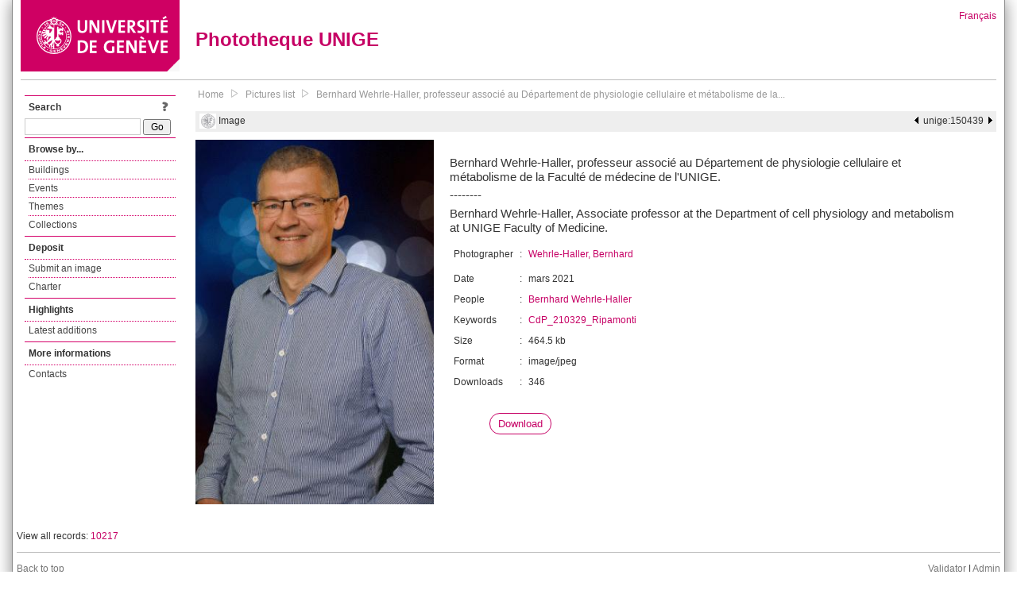

--- FILE ---
content_type: text/html; charset=UTF-8
request_url: https://phototheque.unige.ch/unige:150439
body_size: 2580
content:
<!DOCTYPE html>
<html>
<head>
	<meta http-equiv="Content-Type" content="text/html; charset=utf-8" />	<title>
		Bernhard Wehrle-Haller, professeur associé au Département de physiologie cellulaire et métabolisme de la... | Phototheque UNIGE	</title>
	<link href="/favicon.ico" type="image/x-icon" rel="icon"/><link href="/favicon.ico" type="image/x-icon" rel="shortcut icon"/><link rel="stylesheet" type="text/css" href="/css/menu.css"/><link rel="stylesheet" type="text/css" href="/css/archive-ouverte.css"/><link rel="stylesheet" type="text/css" href="/css/tooltip.css"/><script type="text/javascript" src="/alaxos/js/jquery/jquery.js"></script><script type="text/javascript" src="/alaxos/js/jquery/jquery_no_conflict.js"></script><script type="text/javascript" src="/alaxos/js/alaxos/jquery.tooltip.js"></script></head>
<body>
	<div id="container" class="container_width">

		<div id="header">
			<a id="top"></a>
			<div id="header_logo">
				<a href="http://www.unige.ch"><img src="/img/design/unige_logo.png" alt=""/></a>			</div>
			<div id="header_text">
				<h1>
                <a href="/">Phototheque UNIGE</a>				</h1>
			</div>

			<div id="lang_zone">
    		<a href="/users/switch_lang/fra">Français</a>    		</div>

		</div>

		<div id="menu_container">
            <div style="border-top:solid 1px #bbb;height:1px;margin:0 10px;"></div>		</div>


        <div id="content">

            <div id="leftColumn">
				<div class="leftLinks_block">
        			<div class="leftLinks_block_title" style="border-bottom:none;margin-bottom:0px;">
            			<div style="float:right;">
            			<a href="/pages/search_help"><img src="/img/design/question_mark.png" alt=""/></a>            			</div>
            			Search            		</div>
        			<div style="margin:0px;">
    					<form action="/documents/facets" id="search-form" method="post" accept-charset="utf-8"><div style="display:none;"><input type="hidden" name="_method" value="POST"/><input type="hidden" name="data[_Token][key]" value="593a5754b1a6b5ef3d55ae5fd2d84d34d56451fbb200a7db15e2fd713135c8457e1c629522a7a06a1085ccfcd2ea3d274d8f0744917a93282e8ab22f0e431870" id="Token284290271" autocomplete="off"/></div><input name="data[Document][text]" id="search_input" type="text"/> <input class="button" type="submit" value="Go"/><div style="display:none;"><input type="hidden" name="data[_Token][fields]" value="7383ee1240497845e42dbb542cb9a9e49c290841%3A" id="TokenFields741623815" autocomplete="off"/><input type="hidden" name="data[_Token][unlocked]" value="" id="TokenUnlocked297949599" autocomplete="off"/></div></form>					</div>
					
					
        		</div>
        		<div class="leftLinks_block">
        			<div class="leftLinks_block_title">
            			Browse by...        			</div>
            		<ul><li><a href="/buildings">Buildings</a></li><li><a href="/events">Events</a></li><li><a href="/themes">Themes</a></li><li><a href="/collections" class="lastLink">Collections</a></li></ul>        		</div>

        		
        		<div class="leftLinks_block">
        			<div class="leftLinks_block_title">
            			<div style="float:right">
            			            			</div>

        		        Deposit        			</div>
            		<ul><li><a href="http://phototheque.unige.ch/cgi-bin/valet/submit.cgi?view=image">Submit an image</a></li><li><a href="/pages/charter" class="lastLink">Charter</a></li></ul>        		</div>
        		<div class="leftLinks_block">
        			<div class="leftLinks_block_title">
            			Highlights        			</div>
            		<ul><li><a href="/documents/latest" class="lastLink">Latest additions</a></li></ul>        		</div>
        		<div class="leftLinks_block">
        			<div class="leftLinks_block_title">
            			More informations        			</div>
            		<ul><li><a href="/pages/contact_phototheque" class="lastLink">Contacts</a></li></ul>        		</div>
        	</div>
        	<div id="pageContent">

        		<div id="breadcrumb"><a href="/">Home</a><img src="/img/design/breadcrumb_arrow.png" alt=""/><a href="/documents/facets">Pictures list</a><img src="/img/design/breadcrumb_arrow.png" alt=""/><a href="/unige:150439">Bernhard Wehrle-Haller, professeur associé au Département de physiologie cellulaire et métabolisme de la...</a></div>
                
    			
<div class="topbar">
		
	<div style="float:left;height:25px;margin-left:5px;">
		<img src="/img/design/logo-unige-notice.bmp" style="vertical-align:middle;" title="UNIGE document" alt="UNIGE document"/> Image	</div>
	<div style="float:right;height:25px;margin-right:5px;">
		<a href="/unige:150438"><img src="/img/design/prev.gif" alt="previous document" title="previous document"/></a>&nbsp;&nbsp;unige:150439&nbsp;&nbsp;<a href="/unige:150440"><img src="/img/design/next.gif" alt="next document" title="next document"/></a>	</div>
</div>











<script type="text/javascript">
//<![CDATA[
$j(document).ready(function(){
			$j("#download_link_9343").tooltip({position : "centered",
content_element_id : "download_tooltip_9343",
});
		});
//]]>
</script><div class="vertical_image_details"><div class="image"><img src="/img/thumbnails/3/f/e/unige_150439_500x500" alt=""/></div><div class="image_metadata"><div class="abstract">Bernhard Wehrle-Haller, professeur associé au Département de physiologie cellulaire et métabolisme de la Faculté de médecine de l'UNIGE. <p>--------</p>Bernhard Wehrle-Haller, Associate professor at the Department of cell physiology and metabolism at UNIGE Faculty of Medicine.</div><table border="0" cellpadding="5" class="vertical"><tr>  <td>Photographer  </td>  <td>:</td>  <td><div style="padding:0px 0px 5px 0px;"><a href="/documents/facets?newFacet=creatorFacet%3DWehrle-Haller%2C+Bernhard&amp;clearFacets=1">Wehrle-Haller, Bernhard</a></div>  </td></tr><tr>  <td>Date  </td>  <td>:</td>  <td>mars 2021  </td></tr><tr>  <td>People  </td>  <td>:</td>  <td><a href="/documents/facets?newFacet=personne.sujet.marc%3DBernhard+Wehrle-Haller&amp;clearFacets=1">Bernhard Wehrle-Haller</a>  </td></tr><tr>  <td>Keywords  </td>  <td>:</td>  <td><a href="/documents/facets?newFacet=mot.cle.marc%3DCdP_210329_Ripamonti&amp;clearFacets=1">CdP_210329_Ripamonti</a>  </td></tr><tr>  <td>Size  </td>  <td>:</td>  <td>464.5 kb  </td></tr><tr>  <td>Format  </td>  <td>:</td>  <td>image/jpeg  </td></tr><tr>  <td>Downloads  </td>  <td>:</td>  <td>346  </td></tr></table><div style="margin:30px 0px 20px 50px;font-size:1.1em;"><a href="/download/unige:150439/ATTACHMENT01" id="download_link_9343" class="rounded">Download</a></div></div></div><div id="download_tooltip_9343" style="display:none;"><p><a href="/download/unige:150439/ATTACHMENT01">Original size (668 x 1020)</a></p><p><a href="/documents/thumbnail/unige:150439/width:500/download:1.jpg">Thumbnail (width: 500px)</a></p><p><a href="/documents/thumbnail/unige:150439/width:200/download:1.jpg">Thumbnail (width: 200px)</a></p></div>
<script type="text/javascript">
$j(document).ready(function(){
    $j(document).bind("keyup", function(e){
        manage_key_pressed(e);
    });

});

function manage_key_pressed(e)
{
    if($j("#search_input:focus").length == 0)
    {
        switch(e.keyCode)
        {
            case 37:
                //e.preventDefault();
                document.location = "/unige:150438";                break;
            
            case 39:
                //e.preventDefault();
                document.location = "/unige:150440";                break;
        }
    }
}
</script>
			</div>
			<div style="clear:both"></div>
		</div>
		<div id="footer">
    		<div id="ftop">
    			View all records: <a href="/documents/facets?clear=true">10217</a>    		</div>
    		<div id="fleft">
    			<a href="#header">Back to top</a>    		</div>
    		<div id="fright">
        		<a href="/pages/validation">Validator</a> | <a href="/login">Admin</a>    		</div>
    	</div>
	</div>
	</body>
</html>
